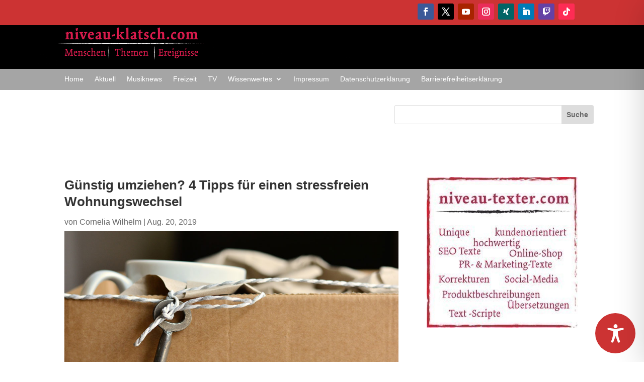

--- FILE ---
content_type: text/css
request_url: https://niveau-klatsch.com/wp-content/et-cache/40735/et-core-unified-tb-66724-tb-66751-tb-66742-deferred-40735.min.css?ver=1765977411
body_size: 1224
content:
.et_pb_section_0_tb_header,.et_pb_section_1_tb_header{height:auto;min-height:auto}.et_pb_section_0_tb_header.et_pb_section{padding-top:5px;padding-bottom:3px;background-color:#cc3333!important}.et_pb_row_0_tb_header{min-height:42px}.et_pb_row_0_tb_header.et_pb_row{padding-top:0px!important;padding-bottom:0px!important;margin-top:0px!important;margin-bottom:0px!important;padding-top:0px;padding-bottom:0px}ul.et_pb_social_media_follow_0_tb_header{padding-top:2px!important;padding-right:10px!important;padding-bottom:2px!important;margin-top:0px!important;margin-bottom:-8px!important}.et_pb_social_media_follow_0_tb_header{max-width:1350px}div.et_pb_section.et_pb_section_1_tb_header{background-image:url(https://niveau-klatsch.com/wp-content/uploads/2024/02/hintergrund_mobil.png)!important}.et_pb_section_1_tb_header.et_pb_section{padding-top:5px;padding-bottom:3px;margin-bottom:-2px}.et_pb_row_1_tb_header.et_pb_row{padding-bottom:0px!important;padding-bottom:0px}.et_pb_image_0_tb_header{padding-top:0px;margin-top:-30px!important;margin-left:-14px!important;text-align:left;margin-left:0}.et_pb_section_2_tb_header.et_pb_section{padding-top:5px;padding-bottom:5px;background-color:#a5a5a5!important}.et_pb_row_2_tb_header.et_pb_row{padding-top:0px!important;padding-bottom:2px!important;padding-top:0px;padding-bottom:2px}.et_pb_menu_0_tb_header.et_pb_menu ul li a{font-family:'Verdana',Helvetica,Arial,Lucida,sans-serif;color:#FFFFFF!important}.et_pb_menu_0_tb_header.et_pb_menu ul li.current-menu-item a,.et_pb_menu_0_tb_header.et_pb_menu .nav li ul.sub-menu a,.et_pb_menu_0_tb_header.et_pb_menu .nav li ul.sub-menu li.current-menu-item a,.et_pb_menu_0_tb_header.et_pb_menu .et_mobile_menu a{color:#FFFFFF!important}.et_pb_menu_0_tb_header.et_pb_menu .nav li ul{background-color:#a5a5a5!important;border-color:#cc3333}.et_pb_menu_0_tb_header.et_pb_menu .et_mobile_menu{border-color:#cc3333}.et_pb_menu_0_tb_header.et_pb_menu .et_mobile_menu,.et_pb_menu_0_tb_header.et_pb_menu .et_mobile_menu ul{background-color:#a5a5a5!important}.et_pb_menu_0_tb_header .et_pb_menu_inner_container>.et_pb_menu__logo-wrap,.et_pb_menu_0_tb_header .et_pb_menu__logo-slot{width:auto;max-width:100%}.et_pb_menu_0_tb_header .et_pb_menu_inner_container>.et_pb_menu__logo-wrap .et_pb_menu__logo img,.et_pb_menu_0_tb_header .et_pb_menu__logo-slot .et_pb_menu__logo-wrap img{height:auto;max-height:none}.et_pb_menu_0_tb_header .mobile_nav .mobile_menu_bar:before,.et_pb_menu_0_tb_header .et_pb_menu__icon.et_pb_menu__search-button,.et_pb_menu_0_tb_header .et_pb_menu__icon.et_pb_menu__close-search-button,.et_pb_menu_0_tb_header .et_pb_menu__icon.et_pb_menu__cart-button{color:#cc3333}.et_pb_section_3_tb_header{height:85px}.et_pb_section_3_tb_header.et_pb_section{padding-bottom:45px}.et_pb_row_3_tb_header.et_pb_row{padding-bottom:12px!important;margin-top:-46px!important;margin-bottom:-46px!important;padding-bottom:12px}.et_pb_row_3_tb_header,body #page-container .et-db #et-boc .et-l .et_pb_row_3_tb_header.et_pb_row,body.et_pb_pagebuilder_layout.single #page-container #et-boc .et-l .et_pb_row_3_tb_header.et_pb_row,body.et_pb_pagebuilder_layout.single.et_full_width_page #page-container #et-boc .et-l .et_pb_row_3_tb_header.et_pb_row{width:100%}.et_pb_search_0_tb_header input.et_pb_searchsubmit{font-family:'Verdana',Helvetica,Arial,Lucida,sans-serif;font-weight:600}.et_pb_search_0_tb_header form input.et_pb_s::-moz-placeholder::-webkit-input-placeholder{font-family:'Verdana',Helvetica,Arial,Lucida,sans-serif;font-weight:600}.et_pb_search_0_tb_header form input.et_pb_s::-moz-placeholder::-moz-placeholder{font-family:'Verdana',Helvetica,Arial,Lucida,sans-serif;font-weight:600}.et_pb_search_0_tb_header form input.et_pb_s::-moz-placeholder::-ms-input-placeholder{font-family:'Verdana',Helvetica,Arial,Lucida,sans-serif;font-weight:600}.et_pb_search_0_tb_header form input.et_pb_s,.et_pb_search_0_tb_header form input.et_pb_s::placeholder{font-family:'Verdana',Helvetica,Arial,Lucida,sans-serif;font-weight:600;font-family:'Verdana',Helvetica,Arial,Lucida,sans-serif;font-weight:600;font-family:'Verdana',Helvetica,Arial,Lucida,sans-serif;font-weight:600;font-family:'Verdana',Helvetica,Arial,Lucida,sans-serif;font-weight:600}.et_pb_search_0_tb_header form input.et_pb_s::-ms-input-placeholder{font-family:'Verdana',Helvetica,Arial,Lucida,sans-serif;font-weight:600;font-family:'Verdana',Helvetica,Arial,Lucida,sans-serif;font-weight:600;font-family:'Verdana',Helvetica,Arial,Lucida,sans-serif;font-weight:600;font-family:'Verdana',Helvetica,Arial,Lucida,sans-serif;font-weight:600}.et_pb_search_0_tb_header form input.et_pb_s::-webkit-input-placeholder{font-family:'Verdana',Helvetica,Arial,Lucida,sans-serif;font-weight:600;font-family:'Verdana',Helvetica,Arial,Lucida,sans-serif;font-weight:600;font-family:'Verdana',Helvetica,Arial,Lucida,sans-serif;font-weight:600;font-family:'Verdana',Helvetica,Arial,Lucida,sans-serif;font-weight:600;color:#6b5f1a!important}.et_pb_search_0_tb_header form input.et_pb_s::-moz-placeholder{font-family:'Verdana',Helvetica,Arial,Lucida,sans-serif;font-weight:600;color:#6b5f1a!important}.et_pb_search_0_tb_header{overflow-x:hidden;overflow-y:hidden}.et_pb_search_0_tb_header input.et_pb_s{padding-top:0.715em!important;padding-right:0.715em!important;padding-bottom:0.715em!important;padding-left:0.715em!important;height:auto;min-height:0}.et_pb_search_0_tb_header form input.et_pb_s:-ms-input-placeholder{color:#6b5f1a!important}.et_pb_social_media_follow_network_0_tb_header a.icon{background-color:#3b5998!important}.et_pb_social_media_follow_network_1_tb_header a.icon{background-color:#000000!important}.et_pb_social_media_follow_network_2_tb_header a.icon{background-color:#a82400!important}.et_pb_social_media_follow_network_3_tb_header a.icon{background-color:#ea2c59!important}.et_pb_social_media_follow_network_4_tb_header a.icon{background-color:#026466!important}.et_pb_social_media_follow_network_5_tb_header a.icon{background-color:#007bb6!important}.et_pb_social_media_follow_network_6_tb_header a.icon{background-color:#6441a5!important}.et_pb_social_media_follow_network_7_tb_header a.icon{background-color:#fe2c55!important}.et_pb_column_4_tb_header{padding-top:0px;padding-right:16px;padding-bottom:0px;padding-left:16px}@media only screen and (max-width:980px){.et_pb_section_0_tb_header{height:48px;min-height:auto}.et_pb_section_1_tb_header{height:auto;min-height:auto}.et_pb_image_0_tb_header .et_pb_image_wrap img{width:auto}}@media only screen and (max-width:767px){.et_pb_section_0_tb_header{height:42px;min-height:auto}.et_pb_section_1_tb_header{height:50px;min-height:auto}.et_pb_image_0_tb_header .et_pb_image_wrap img{width:auto}}.et_pb_post_title_0_tb_body .et_pb_title_container h1.entry-title,.et_pb_post_title_0_tb_body .et_pb_title_container h2.entry-title,.et_pb_post_title_0_tb_body .et_pb_title_container h3.entry-title,.et_pb_post_title_0_tb_body .et_pb_title_container h4.entry-title,.et_pb_post_title_0_tb_body .et_pb_title_container h5.entry-title,.et_pb_post_title_0_tb_body .et_pb_title_container h6.entry-title,.et_pb_post_title_0_tb_body .et_pb_title_container .et_pb_title_meta_container,.et_pb_post_title_0_tb_body .et_pb_title_container .et_pb_title_meta_container a{font-family:'Verdana',Helvetica,Arial,Lucida,sans-serif}.et_pb_image_0_tb_body{padding-top:10px;margin-top:-33px!important;margin-bottom:0px!important;text-align:left;margin-left:0}.et_pb_image_0_tb_body .pac_dih__image_details{border-style:solid}.et_pb_image_0_tb_body .pac_dih__title h1{font-family:'Verdana',Helvetica,Arial,Lucida,sans-serif;font-weight:300;font-style:italic;;font-size:3px;text-align:center}.et_pb_image_0_tb_body .pac_dih__caption p{font-family:'Verdana',Helvetica,Arial,Lucida,sans-serif;font-style:italic;;color:#000000;font-size:10px;text-align:center}.et_pb_image_0_tb_body .pac_dih__description p{font-family:'Verdana',Helvetica,Arial,Lucida,sans-serif;font-style:italic;;font-size:3px}.et_pb_image_1_tb_body{text-align:left;margin-left:0}.et_pb_row_1_tb_body.et_pb_row{margin-top:-29px!important}.et_pb_image_2_tb_body{margin-top:9px!important;margin-bottom:9px!important;text-align:center}.et_pb_row_2_tb_body{min-height:1594.1px}.et_pb_row_2_tb_body.et_pb_row{margin-top:25px!important;margin-bottom:25px!important}.et_pb_post_content_0_tb_body{color:#000000!important;font-family:'Verdana',Helvetica,Arial,Lucida,sans-serif;margin-top:-60px}.et_pb_post_content_0_tb_body h1{font-family:'Verdana',Helvetica,Arial,Lucida,sans-serif;font-weight:600;text-align:left}.et_pb_video_0_tb_body .et_pb_video_overlay_hover:hover,.et_pb_video_1_tb_body .et_pb_video_overlay_hover:hover,.et_pb_video_2_tb_body .et_pb_video_overlay_hover:hover,.et_pb_video_3_tb_body .et_pb_video_overlay_hover:hover,.et_pb_video_4_tb_body .et_pb_video_overlay_hover:hover,.et_pb_video_5_tb_body .et_pb_video_overlay_hover:hover{background-color:rgba(0,0,0,.6)}@media only screen and (max-width:980px){.et_pb_image_0_tb_body .et_pb_image_wrap img,.et_pb_image_1_tb_body .et_pb_image_wrap img,.et_pb_image_2_tb_body .et_pb_image_wrap img{width:auto}}@media only screen and (max-width:767px){.et_pb_image_0_tb_body .et_pb_image_wrap img,.et_pb_image_1_tb_body .et_pb_image_wrap img,.et_pb_image_2_tb_body .et_pb_image_wrap img{width:auto}}.et_pb_section_0_tb_footer{min-height:370.7px}.et_pb_section_0_tb_footer.et_pb_section{background-color:#545454!important}.et_pb_text_0_tb_footer{font-family:'Verdana',Helvetica,Arial,Lucida,sans-serif}.et_pb_image_0_tb_footer{text-align:left;margin-left:0}.et_pb_text_1_tb_footer.et_pb_text{color:#FFFFFF!important}.et_pb_text_1_tb_footer{font-family:'Verdana',Helvetica,Arial,Lucida,sans-serif;font-weight:300}.et_pb_social_media_follow_network_0_tb_footer a.icon{background-color:#3b5998!important}.et_pb_social_media_follow_network_1_tb_footer a.icon{background-color:#000000!important}.et_pb_social_media_follow_network_2_tb_footer a.icon{background-color:#a82400!important}.et_pb_social_media_follow_network_3_tb_footer a.icon{background-color:#ea2c59!important}@media only screen and (max-width:980px){.et_pb_image_0_tb_footer .et_pb_image_wrap img{width:auto}}@media only screen and (max-width:767px){.et_pb_image_0_tb_footer .et_pb_image_wrap img{width:auto}}